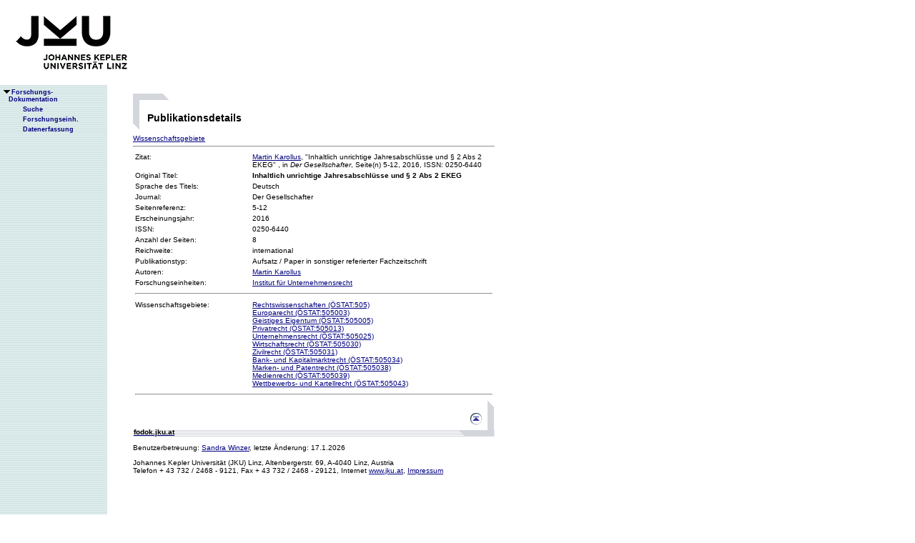

--- FILE ---
content_type: text/html;charset=ISO-8859-1
request_url: https://fodok.jku.at/fodok/publikation.xsql?PUB_ID=56762
body_size: 7240
content:
<html>
   <head>
      <META http-equiv="Content-Type" content="text/html; charset=ISO-8859-1">
      <meta http-equiv="pragma" content="no-cache">
      <meta http-equiv="ext-cache">
      <meta http-equiv="Expires" content="Tue, 20 Aug 1970 14:25:27 GMT">
      <link rel="stylesheet" type="text/css" href="/fodok/fodok.css">
      <title>JKU-FoDok Forschungsdokumentation der Universität Linz - Publikation - Inhaltlich unrichtige Jahresabschlüsse und § 2 Abs 2 EKEG</title>
   </head>
   <body>
      <div class="keindruck"><a name="top"></a>
         <TABLE class="kopf" BORDER="0" CELLPADDING="0" CELLSPACING="0" frame="void">
            <TR class="kopf">
               <TD class="kopf" WIDTH="50" HEIGHT="50" ROWSPAN="2"><A class="kopf" HREF="http://www.jku.at" TARGET="_new"><IMG SRC="pics/jku_logo_de.gif" BORDER="0" ALT="JKU Linz"/></A></TD>
               <TD class="kopf" WIDTH="0" HEIGHT="25" NOWRAP="yes"></TD>
               <td>&nbsp;</td>
            </TR>
         </TABLE>
      </div><table height="100%"class="menu" cellspacing="0" cellpadding="0"><tr><td class="keindruck" nowrap="nowrap" width="150" height="100%" valign="top" style="background-image:url(pics/bgmuster.gif);cellspacing:0;cellpadding:0;" >&nbsp;<br>&nbsp;<br>
      <div id="prefixpos"></div>
      <nobr></nobr>
      <div id="menupos"><a class="menu" href="/fodok/index.html"><img class="menu" src="pics/pfeilunt.gif" width="16" height="12" border="0" alt=""><b>Forschungs-<br>&nbsp;&nbsp;&nbsp;&nbsp;Dokumentation</b>
         </a><br><img class="menu" src="pics/blank.gif" width="16" height="12"><a class="menu" href="/fodok/suche.jsp" target="_top" onMouseOver="window.status='http://fodok.jku.at/fodok/suche.jsp'; return true;"><img class="menu" src="pics/blank.gif" width="16" height="12" border="0" alt=""><b>Suche</b>
         </a><br><img class="menu" src="pics/blank.gif" width="16" height="12"><a class="menu" href="/fodok/fe_navigation.xsql" target="_top" onMouseOver="window.status='http://fodok.jku.at/fodok/fe_navigation.xsql'; return true;"><img class="menu" src="pics/blank.gif" width="16" height="12" border="0" alt=""><b>Forschungseinh.</b>
         </a><br><img class="menu" src="pics/blank.gif" width="16" height="12"><a class="menu" href="https://fodok.jku.at/FoDok_Neu/" target="_top" onMouseOver="window.status='https://fodok.jku.at/FoDok_Neu/'; return true;"><img class="menu" src="pics/blank.gif" width="16" height="12" border="0" alt=""><b>Datenerfassung</b>
         </a><br>
      </div></td><td valign="top" ><table class="layout" cellpadding="0" ><tr><td class="layout" ><br><br><h1>Publikationsdetails</h1><a href="#wg">Wissenschaftsgebiete</a>&nbsp;<hr>
      <table border="0" width="100%">
         <tr>
            <td valign="top" width="160">Zitat:</td>
            <td><a href="/fodok/person.xsql?PER_ID=900">Martin&nbsp;Karollus</a>,
    "Inhaltlich unrichtige Jahresabschlüsse und § 2 Abs 2 EKEG"
    <i></i>, in <i>Der Gesellschafter</i>,&nbsp;Seite(n) 5-12,&nbsp;2016,&nbsp;ISSN: 0250-6440</td>
         </tr>
         <tr>
            <td valign="top">Original Titel:</td>
            <td><b>Inhaltlich unrichtige Jahresabschlüsse und § 2 Abs 2 EKEG</b>
            </td>
         </tr>
         <tr>
            <td valign="top">Sprache des Titels:</td>
            <td>Deutsch</td>
         </tr>
         <tr>
            <td valign="top">Journal:</td>
            <td>Der Gesellschafter</td>
         </tr>
         <tr>
            <td valign="top">Seitenreferenz:</td>
            <td>5-12</td>
         </tr>
         <tr>
            <td valign="top">Erscheinungsjahr:</td>
            <td>2016</td>
         </tr>
         <tr>
            <td valign="top">ISSN:</td>
            <td>0250-6440</td>
         </tr>
         <tr>
            <td valign="top">Anzahl der Seiten:</td>
            <td>8</td>
         </tr>
         <tr>
            <td valign="top">Reichweite:</td>
            <td>international</td>
         </tr>
         <tr>
            <td valign="top">Publikationstyp:</td>
            <td>Aufsatz / Paper in sonstiger referierter Fachzeitschrift</td>
         </tr>
         <tr>
            <td valign="top">Autoren:</td>
            <td><a href="/fodok/person.xsql?PER_ID=900">Martin&nbsp;Karollus</a>
            </td>
         </tr>
         <tr>
            <td valign="top">Forschungseinheiten:</td>
            <td><a href="/fodok/forschungseinheit.xsql?FE_ID=152">Institut für Unternehmensrecht</a>
            </td>
         </tr>
         <tr>
            <td colspan="2">
               <hr>
            </td>
         </tr>
         <tr>
            <td valign="top"><a name="wg">Wissenschaftsgebiete:</a>
            </td>
            <td><a href="/fodok/wissenschaftsgebiet.xsql?WG_ID=505">Rechtswissenschaften (ÖSTAT:505)</a><br><a href="/fodok/wissenschaftsgebiet.xsql?WG_ID=505003">Europarecht (ÖSTAT:505003)</a><br><a href="/fodok/wissenschaftsgebiet.xsql?WG_ID=505005">Geistiges Eigentum (ÖSTAT:505005)</a><br><a href="/fodok/wissenschaftsgebiet.xsql?WG_ID=505013">Privatrecht (ÖSTAT:505013)</a><br><a href="/fodok/wissenschaftsgebiet.xsql?WG_ID=505025">Unternehmensrecht (ÖSTAT:505025)</a><br><a href="/fodok/wissenschaftsgebiet.xsql?WG_ID=505030">Wirtschaftsrecht (ÖSTAT:505030)</a><br><a href="/fodok/wissenschaftsgebiet.xsql?WG_ID=505031">Zivilrecht (ÖSTAT:505031)</a><br><a href="/fodok/wissenschaftsgebiet.xsql?WG_ID=505034">Bank- und Kapitalmarktrecht (ÖSTAT:505034)</a><br><a href="/fodok/wissenschaftsgebiet.xsql?WG_ID=505038">Marken- und Patentrecht (ÖSTAT:505038)</a><br><a href="/fodok/wissenschaftsgebiet.xsql?WG_ID=505039">Medienrecht (ÖSTAT:505039)</a><br><a href="/fodok/wissenschaftsgebiet.xsql?WG_ID=505043">Wettbewerbs- und Kartellrecht (ÖSTAT:505043)</a>
            </td>
         </tr>
         <tr>
            <td colspan="2">
               <hr>
            </td>
         </tr>
      </table>
      <table class="fusszeile" width="510" border="0" cellspacing="0" background="pics/fusszeilebg.gif">
         <tr>
            <td class="pfad" width="460" height="50"><a href="/fodok/index.html" target="_top"><span class="url">fodok.jku.at</span>
               </a>
            </td>
            <td class="top" width="50" height="50"><a href="#top">
                  <image class="top" src="pics/top.gif" width="22" height="22" border="0" hspace="14" alt="Zum Seitenanfang"></image>
               </a>
            </td>
         </tr>
      </table>
      <p class="modifiziert">Benutzerbetreuung: <a href="mailto:fodok@jku.at">Sandra Winzer</a>, letzte Änderung: 
        <script language="JavaScript" type="text/JavaScript">
          document.write(new Date().getDate()+"."+(new Date().getMonth()+1)+"."+new Date().getFullYear())
        </script>
         <noscript>
          täglich 
        </noscript>
      </p>
      <p class="navibar">Johannes Kepler Universität (JKU) Linz, Altenbergerstr.  69, A-4040 Linz, Austria<br>
        Telefon + 43 732 / 2468 - 9121, Fax + 43 732 / 2468 - 29121, Internet <a href="http://www.jku.at" target="_new">www.jku.at</a>,
        <A HREF="http://www.jku.at/content/imprint" TARGET="_self">Impressum</A><br>
      </p></td></tr></table></td></tr></table></body>
</html>